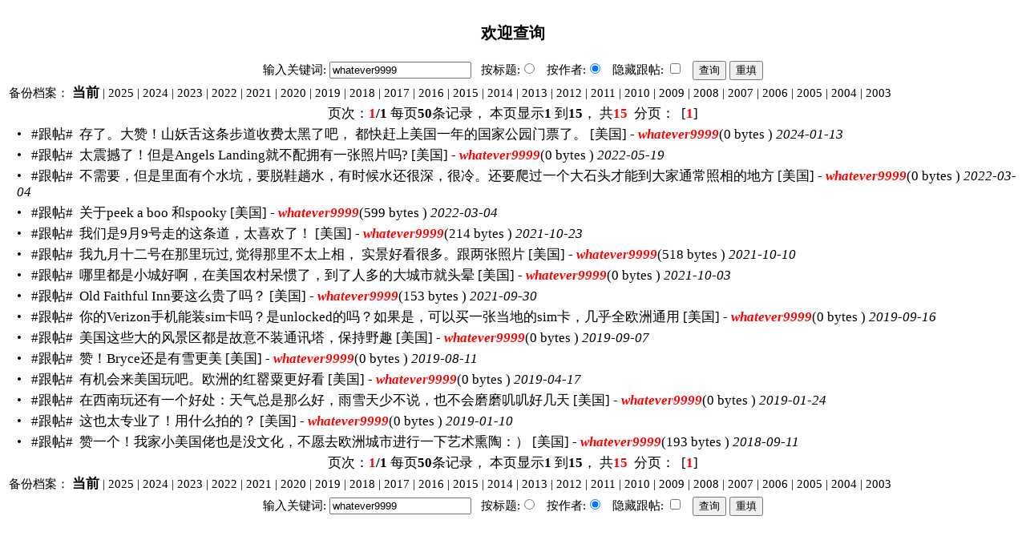

--- FILE ---
content_type: text/html; charset=UTF-8
request_url: https://bbs.wenxuecity.com/bbs/archive.php?SubID=usa&keyword=whatever9999&username=on
body_size: 2733
content:
<!DOCTYPE HTML PUBLIC "-//W3C//DTD HTML 4.01 Transitional//EN" "//www.w3.org/TR/html4/loose.dtd">
<html>
    <head>
        <title>文学城论坛内容查询 whatever9999</title>
        <meta http-equiv="Content-Type" content="text/html; charset=UTF-8">
        <style>
                body, td {font-family: "宋体", SimSun, "细明体", MingLiU; font-size: 14.8px; line-height: 140%}
                a:link,a:visited{color:#000;text-decoration: none;}
                a:active,a:hover{color:#f00;text-decoration: underline;}
                a:active em,a:hover em{color:#006;}
                .linkdot{color: #000000;display: inline-block;text-decoration: none;width: 10px;}
                .cnLarge {font-family: "宋体", SimSun, "细明体", MingLiU; font-size: 16.8px; line-height: 20px;}
                em{color:#f00;font-weight:bold;}
        </style>
    <link href="/css/nav_top.css?v4.3" rel="stylesheet" type="text/css"  media="all" />
</head>
    <body>
        <table width="100%"  border="0" cellspacing="0" cellpadding="3">
            <tr>
                <td colspan="2" align="center" class="cnLarge"><h3>欢迎查询</h3></td>
            </tr>
            <tr>
    <form action="./archive.php" method="get" name="search">
        <td align="center" colspan="2" valign="top" class="main"> 输入关键词:
        <input name="keyword" class="cn" value="whatever9999">
        &nbsp; 按标题:<input type="radio" name="username" value=""  />
        &nbsp; 按作者:<input type="radio" name="username" value="on" checked="checked" />
        
        &nbsp; 隐藏跟帖:
        <input type="checkbox" name="reply" value="on" >
        &nbsp;
        <input type="submit" value="查询" id="submit" name="submit1" class="cn">
        <input type="reset" value="重填" id="reset" name="reset1" class="cn">
        
        <input type="hidden" name="act" value="index">
        <input type="hidden" name="SubID" value="usa">
        <input type="hidden" name="year" value="current">
        </td>
    </form>
</tr>                        <tr>
    <td colspan="2">备份档案： 
    		                <a href="./archive.php?keyword=whatever9999&SubID=usa&year=current&username=on" style="font-weight:bold;font-size:16.8px">当前</a>
                 | <a href="./archive.php?act=index&keyword=whatever9999&SubID=usa&year=2025&username=on">2025</a>
                 | <a href="./archive.php?act=index&keyword=whatever9999&SubID=usa&year=2024&username=on">2024</a>
                 | <a href="./archive.php?act=index&keyword=whatever9999&SubID=usa&year=2023&username=on">2023</a>
                 | <a href="./archive.php?act=index&keyword=whatever9999&SubID=usa&year=2022&username=on">2022</a>
                 | <a href="./archive.php?act=index&keyword=whatever9999&SubID=usa&year=2021&username=on">2021</a>
                 | <a href="./archive.php?act=index&keyword=whatever9999&SubID=usa&year=2020&username=on">2020</a>
                 | <a href="./archive.php?act=index&keyword=whatever9999&SubID=usa&year=2019&username=on">2019</a>
                 | <a href="./archive.php?act=index&keyword=whatever9999&SubID=usa&year=2018&username=on">2018</a>
                 | <a href="./archive.php?act=index&keyword=whatever9999&SubID=usa&year=2017&username=on">2017</a>
                 | <a href="./archive.php?act=index&keyword=whatever9999&SubID=usa&year=2016&username=on">2016</a>
                 | <a href="./archive.php?act=index&keyword=whatever9999&SubID=usa&year=2015&username=on">2015</a>
                 | <a href="./archive.php?act=index&keyword=whatever9999&SubID=usa&year=2014&username=on">2014</a>
                 | <a href="./archive.php?act=index&keyword=whatever9999&SubID=usa&year=2013&username=on">2013</a>
                 | <a href="./archive.php?act=index&keyword=whatever9999&SubID=usa&year=2012&username=on">2012</a>
                 | <a href="./archive.php?act=index&keyword=whatever9999&SubID=usa&year=2011&username=on">2011</a>
                 | <a href="./archive.php?act=index&keyword=whatever9999&SubID=usa&year=2010&username=on">2010</a>
                 | <a href="./archive.php?act=index&keyword=whatever9999&SubID=usa&year=2009&username=on">2009</a>
                 | <a href="./archive.php?act=index&keyword=whatever9999&SubID=usa&year=2008&username=on">2008</a>
                 | <a href="./archive.php?act=index&keyword=whatever9999&SubID=usa&year=2007&username=on">2007</a>
                 | <a href="./archive.php?act=index&keyword=whatever9999&SubID=usa&year=2006&username=on">2006</a>
                 | <a href="./archive.php?act=index&keyword=whatever9999&SubID=usa&year=2005&username=on">2005</a>
                 | <a href="./archive.php?act=index&keyword=whatever9999&SubID=usa&year=2004&username=on">2004</a>
                 | <a href="./archive.php?act=index&keyword=whatever9999&SubID=usa&year=2003&username=on">2003</a>
                    </td>
<tr>                        <tr>
    <td colspan="2" align="center" class="cnLarge">
                <!--页面信息-->
页次：<strong><span style="color:#FF0000">1</span>/1</strong>
每页<strong>50</strong>条记录，
本页显示<strong>1</strong>
到<strong>15</strong>，
共<strong><span style="color:#FF0000">15</span></strong>
&nbsp;分页：&nbsp; 

<!--向前-->
 
 

<!--翻页信息-->
			[<span style="color:#FF0000"><strong>1</strong></span>]
		 
<!--向后-->

<!--首尾页-->	
	
            </td>
</tr>             
            <tr >
                <td width="2">
                    &nbsp;
                </td>
                <td class="cnLarge">
                    <a href="/usa/718795.html" class="linkdot" target="_blank">
                        <font color="black">•</font>
                    </a>&nbsp;
                         #跟帖#&nbsp;&nbsp;<a href="/usa/718795.html" target="_blank">存了。大赞！山妖舌这条步道收费太黑了吧， 都快赶上美国一年的国家公园门票了。</a>
                         [美国] - <strong><em>whatever9999</em></strong>(0 bytes )
                    <i>2024-01-13</i>
                                    </td>
            </tr>
             
            <tr >
                <td width="2">
                    &nbsp;
                </td>
                <td class="cnLarge">
                    <a href="/usa/674136.html" class="linkdot" target="_blank">
                        <font color="black">•</font>
                    </a>&nbsp;
                         #跟帖#&nbsp;&nbsp;<a href="/usa/674136.html" target="_blank">太震撼了！但是Angels Landing就不配拥有一张照片吗?</a>
                         [美国] - <strong><em>whatever9999</em></strong>(0 bytes )
                    <i>2022-05-19</i>
                                    </td>
            </tr>
             
            <tr >
                <td width="2">
                    &nbsp;
                </td>
                <td class="cnLarge">
                    <a href="/usa/670146.html" class="linkdot" target="_blank">
                        <font color="black">•</font>
                    </a>&nbsp;
                         #跟帖#&nbsp;&nbsp;<a href="/usa/670146.html" target="_blank">不需要，但是里面有个水坑，要脱鞋趟水，有时候水还很深，很冷。还要爬过一个大石头才能到大家通常照相的地方</a>
                         [美国] - <strong><em>whatever9999</em></strong>(0 bytes )
                    <i>2022-03-04</i>
                                    </td>
            </tr>
             
            <tr >
                <td width="2">
                    &nbsp;
                </td>
                <td class="cnLarge">
                    <a href="/usa/670139.html" class="linkdot" target="_blank">
                        <font color="black">•</font>
                    </a>&nbsp;
                         #跟帖#&nbsp;&nbsp;<a href="/usa/670139.html" target="_blank">关于peek a boo 和spooky</a>
                         [美国] - <strong><em>whatever9999</em></strong>(599 bytes )
                    <i>2022-03-04</i>
                                    </td>
            </tr>
             
            <tr >
                <td width="2">
                    &nbsp;
                </td>
                <td class="cnLarge">
                    <a href="/usa/662484.html" class="linkdot" target="_blank">
                        <font color="black">•</font>
                    </a>&nbsp;
                         #跟帖#&nbsp;&nbsp;<a href="/usa/662484.html" target="_blank">我们是9月9号走的这条道，太喜欢了！</a>
                         [美国] - <strong><em>whatever9999</em></strong>(214 bytes )
                    <i>2021-10-23</i>
                                    </td>
            </tr>
             
            <tr >
                <td width="2">
                    &nbsp;
                </td>
                <td class="cnLarge">
                    <a href="/usa/661413.html" class="linkdot" target="_blank">
                        <font color="black">•</font>
                    </a>&nbsp;
                         #跟帖#&nbsp;&nbsp;<a href="/usa/661413.html" target="_blank">我九月十二号在那里玩过, 觉得那里不太上相， 实景好看很多。跟两张照片</a>
                         [美国] - <strong><em>whatever9999</em></strong>(518 bytes )
                    <i>2021-10-10</i>
                                    </td>
            </tr>
             
            <tr >
                <td width="2">
                    &nbsp;
                </td>
                <td class="cnLarge">
                    <a href="/usa/660944.html" class="linkdot" target="_blank">
                        <font color="black">•</font>
                    </a>&nbsp;
                         #跟帖#&nbsp;&nbsp;<a href="/usa/660944.html" target="_blank">哪里都是小城好啊，在美国农村呆惯了，到了人多的大城市就头晕</a>
                         [美国] - <strong><em>whatever9999</em></strong>(0 bytes )
                    <i>2021-10-03</i>
                                    </td>
            </tr>
             
            <tr >
                <td width="2">
                    &nbsp;
                </td>
                <td class="cnLarge">
                    <a href="/usa/660743.html" class="linkdot" target="_blank">
                        <font color="black">•</font>
                    </a>&nbsp;
                         #跟帖#&nbsp;&nbsp;<a href="/usa/660743.html" target="_blank">Old Faithful Inn要这么贵了吗？</a>
                         [美国] - <strong><em>whatever9999</em></strong>(153 bytes )
                    <i>2021-09-30</i>
                                    </td>
            </tr>
             
            <tr >
                <td width="2">
                    &nbsp;
                </td>
                <td class="cnLarge">
                    <a href="/usa/611003.html" class="linkdot" target="_blank">
                        <font color="black">•</font>
                    </a>&nbsp;
                         #跟帖#&nbsp;&nbsp;<a href="/usa/611003.html" target="_blank">你的Verizon手机能装sim卡吗？是unlocked的吗？如果是，可以买一张当地的sim卡，几乎全欧洲通用</a>
                         [美国] - <strong><em>whatever9999</em></strong>(0 bytes )
                    <i>2019-09-16</i>
                                    </td>
            </tr>
             
            <tr >
                <td width="2">
                    &nbsp;
                </td>
                <td class="cnLarge">
                    <a href="/usa/610267.html" class="linkdot" target="_blank">
                        <font color="black">•</font>
                    </a>&nbsp;
                         #跟帖#&nbsp;&nbsp;<a href="/usa/610267.html" target="_blank">美国这些大的风景区都是故意不装通讯塔，保持野趣</a>
                         [美国] - <strong><em>whatever9999</em></strong>(0 bytes )
                    <i>2019-09-07</i>
                                    </td>
            </tr>
             
            <tr >
                <td width="2">
                    &nbsp;
                </td>
                <td class="cnLarge">
                    <a href="/usa/607275.html" class="linkdot" target="_blank">
                        <font color="black">•</font>
                    </a>&nbsp;
                         #跟帖#&nbsp;&nbsp;<a href="/usa/607275.html" target="_blank">赞！Bryce还是有雪更美</a>
                         [美国] - <strong><em>whatever9999</em></strong>(0 bytes )
                    <i>2019-08-11</i>
                                    </td>
            </tr>
             
            <tr >
                <td width="2">
                    &nbsp;
                </td>
                <td class="cnLarge">
                    <a href="/usa/598981.html" class="linkdot" target="_blank">
                        <font color="black">•</font>
                    </a>&nbsp;
                         #跟帖#&nbsp;&nbsp;<a href="/usa/598981.html" target="_blank">有机会来美国玩吧。欧洲的红罂粟更好看</a>
                         [美国] - <strong><em>whatever9999</em></strong>(0 bytes )
                    <i>2019-04-17</i>
                                    </td>
            </tr>
             
            <tr >
                <td width="2">
                    &nbsp;
                </td>
                <td class="cnLarge">
                    <a href="/usa/590642.html" class="linkdot" target="_blank">
                        <font color="black">•</font>
                    </a>&nbsp;
                         #跟帖#&nbsp;&nbsp;<a href="/usa/590642.html" target="_blank">在西南玩还有一个好处：天气总是那么好，雨雪天少不说，也不会磨磨叽叽好几天</a>
                         [美国] - <strong><em>whatever9999</em></strong>(0 bytes )
                    <i>2019-01-24</i>
                                    </td>
            </tr>
             
            <tr >
                <td width="2">
                    &nbsp;
                </td>
                <td class="cnLarge">
                    <a href="/usa/589544.html" class="linkdot" target="_blank">
                        <font color="black">•</font>
                    </a>&nbsp;
                         #跟帖#&nbsp;&nbsp;<a href="/usa/589544.html" target="_blank">这也太专业了！用什么拍的？</a>
                         [美国] - <strong><em>whatever9999</em></strong>(0 bytes )
                    <i>2019-01-10</i>
                                    </td>
            </tr>
             
            <tr >
                <td width="2">
                    &nbsp;
                </td>
                <td class="cnLarge">
                    <a href="/usa/578399.html" class="linkdot" target="_blank">
                        <font color="black">•</font>
                    </a>&nbsp;
                         #跟帖#&nbsp;&nbsp;<a href="/usa/578399.html" target="_blank">赞一个！我家小美国佬也是没文化，不愿去欧洲城市进行一下艺术熏陶：）</a>
                         [美国] - <strong><em>whatever9999</em></strong>(193 bytes )
                    <i>2018-09-11</i>
                                    </td>
            </tr>
                        <tr>
    <td colspan="2" align="center" class="cnLarge">
                <!--页面信息-->
页次：<strong><span style="color:#FF0000">1</span>/1</strong>
每页<strong>50</strong>条记录，
本页显示<strong>1</strong>
到<strong>15</strong>，
共<strong><span style="color:#FF0000">15</span></strong>
&nbsp;分页：&nbsp; 

<!--向前-->
 
 

<!--翻页信息-->
			[<span style="color:#FF0000"><strong>1</strong></span>]
		 
<!--向后-->

<!--首尾页-->	
	
            </td>
</tr>            <tr>
    <td colspan="2">备份档案： 
    		                <a href="./archive.php?keyword=whatever9999&SubID=usa&year=current&username=on" style="font-weight:bold;font-size:16.8px">当前</a>
                 | <a href="./archive.php?act=index&keyword=whatever9999&SubID=usa&year=2025&username=on">2025</a>
                 | <a href="./archive.php?act=index&keyword=whatever9999&SubID=usa&year=2024&username=on">2024</a>
                 | <a href="./archive.php?act=index&keyword=whatever9999&SubID=usa&year=2023&username=on">2023</a>
                 | <a href="./archive.php?act=index&keyword=whatever9999&SubID=usa&year=2022&username=on">2022</a>
                 | <a href="./archive.php?act=index&keyword=whatever9999&SubID=usa&year=2021&username=on">2021</a>
                 | <a href="./archive.php?act=index&keyword=whatever9999&SubID=usa&year=2020&username=on">2020</a>
                 | <a href="./archive.php?act=index&keyword=whatever9999&SubID=usa&year=2019&username=on">2019</a>
                 | <a href="./archive.php?act=index&keyword=whatever9999&SubID=usa&year=2018&username=on">2018</a>
                 | <a href="./archive.php?act=index&keyword=whatever9999&SubID=usa&year=2017&username=on">2017</a>
                 | <a href="./archive.php?act=index&keyword=whatever9999&SubID=usa&year=2016&username=on">2016</a>
                 | <a href="./archive.php?act=index&keyword=whatever9999&SubID=usa&year=2015&username=on">2015</a>
                 | <a href="./archive.php?act=index&keyword=whatever9999&SubID=usa&year=2014&username=on">2014</a>
                 | <a href="./archive.php?act=index&keyword=whatever9999&SubID=usa&year=2013&username=on">2013</a>
                 | <a href="./archive.php?act=index&keyword=whatever9999&SubID=usa&year=2012&username=on">2012</a>
                 | <a href="./archive.php?act=index&keyword=whatever9999&SubID=usa&year=2011&username=on">2011</a>
                 | <a href="./archive.php?act=index&keyword=whatever9999&SubID=usa&year=2010&username=on">2010</a>
                 | <a href="./archive.php?act=index&keyword=whatever9999&SubID=usa&year=2009&username=on">2009</a>
                 | <a href="./archive.php?act=index&keyword=whatever9999&SubID=usa&year=2008&username=on">2008</a>
                 | <a href="./archive.php?act=index&keyword=whatever9999&SubID=usa&year=2007&username=on">2007</a>
                 | <a href="./archive.php?act=index&keyword=whatever9999&SubID=usa&year=2006&username=on">2006</a>
                 | <a href="./archive.php?act=index&keyword=whatever9999&SubID=usa&year=2005&username=on">2005</a>
                 | <a href="./archive.php?act=index&keyword=whatever9999&SubID=usa&year=2004&username=on">2004</a>
                 | <a href="./archive.php?act=index&keyword=whatever9999&SubID=usa&year=2003&username=on">2003</a>
                    </td>
<tr>            <tr>
    <form action="./archive.php" method="get" name="search">
        <td align="center" colspan="2" valign="top" class="main"> 输入关键词:
        <input name="keyword" class="cn" value="whatever9999">
        &nbsp; 按标题:<input type="radio" name="username" value=""  />
        &nbsp; 按作者:<input type="radio" name="username" value="on" checked="checked" />
        
        &nbsp; 隐藏跟帖:
        <input type="checkbox" name="reply" value="on" >
        &nbsp;
        <input type="submit" value="查询" id="submit" name="submit1" class="cn">
        <input type="reset" value="重填" id="reset" name="reset1" class="cn">
        
        <input type="hidden" name="act" value="index">
        <input type="hidden" name="SubID" value="usa">
        <input type="hidden" name="year" value="current">
        </td>
    </form>
</tr>                    </table>
    </body>
</html>

